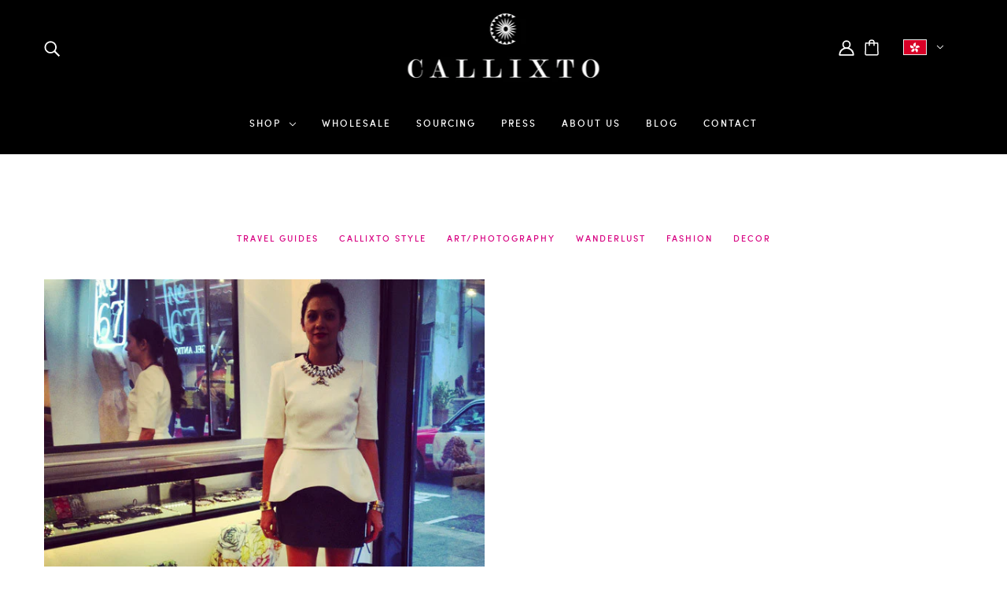

--- FILE ---
content_type: text/css
request_url: https://callixto.com/cdn/shop/t/22/assets/webfonts.css?v=150985537462106581641759332006
body_size: 150
content:
@import"//hello.myfonts.net/count/306ba5";/**
 * @license
 * MyFonts Webfont Build ID 3173285, 2016-02-18T00:10:11-0500
 * 
 * The fonts listed in this notice are subject to the End User License
 * Agreement(s) entered into by the website owner. All other parties are 
 * explicitly restricted from using the Licensed Webfonts(s).
 * 
 * You may obtain a valid license at the URLs below.
 * 
 * Webfont: BauerBodoniBT-Roman by Bitstream
 * URL: http://www.myfonts.com/fonts/bitstream/bauer-bodoni/roman/
 * Copyright: Copyright 1990-2003 Bitstream Inc. All rights reserved.
 * 
 * Webfont: SofiaProBold by Mostardesign
 * URL: http://www.myfonts.com/fonts/mostardesign/sofia-pro/bold/
 * Copyright: Copyright (c) Olivier Gourvat - Mostardesign Studio, 2012. All rights reserved.
 * 
 * Webfont: SofiaProRegular by Mostardesign
 * URL: http://www.myfonts.com/fonts/mostardesign/sofia-pro/regular/
 * Copyright: Copyright (c) Olivier Gourvat - Mostardesign Studio, 2012. All rights reserved.
 * 
 * 
 * License: http://www.myfonts.com/viewlicense?type=web&buildid=3173285
 * Licensed pageviews: 10,000
 * 
 * © 2016 MyFonts Inc
*/@font-face{font-family:Bauer Bodoni Roman;src:url(//callixto.com/cdn/shop/t/22/assets/306BA5_0_0.eot?v=46436203246098616331677478557);src:url(//callixto.com/cdn/shop/t/22/assets/306BA5_0_0.eot?%23iefix&v=46436203246098616331677478557) format("embedded-opentype"),url(//callixto.com/cdn/shop/t/22/assets/306BA5_0_0.woff2?v=182583499352770785661677478559) format("woff2"),url(//callixto.com/cdn/shop/t/22/assets/306BA5_0_0.woff?v=44633245222031495611677478559) format("woff"),url(//callixto.com/cdn/shop/t/22/assets/306BA5_0_0.ttf?v=171237354972822413631677478558) format("truetype")}@font-face{font-family:Sofia Pro Medium;src:url(//callixto.com/cdn/shop/t/22/assets/3076F2_0_0.eot?v=51359073521149503521677478565);src:url(//callixto.com/cdn/shop/t/22/assets/3076F2_0_0eot?%23iefix&3029) format("embedded-opentype"),url(//callixto.com/cdn/shop/t/22/assets/3076F2_0_0.woff2?v=76891727874961394001677478567) format("woff2"),url(//callixto.com/cdn/shop/t/22/assets/3076F2_0_0.woff?v=175531068765954495821677478567) format("woff"),url(//callixto.com/cdn/shop/t/22/assets/3076F2_0_0.ttf?v=78359171810716483501677478566) format("truetype")}@font-face{font-family:Sofia Pro;src:url(//callixto.com/cdn/shop/t/22/assets/306BA5_2_0.eot?v=61670177762045904981677478563);src:url(//callixto.com/cdn/shop/t/22/assets/306BA5_2_0.eot?%23iefix&v=61670177762045904981677478563) format("embedded-opentype"),url(//callixto.com/cdn/shop/t/22/assets/306BA5_2_0.woff2?v=150525908098245263351677478565) format("woff2"),url(//callixto.com/cdn/shop/t/22/assets/306BA5_2_0.woff?v=75191772413194643551677478564) format("woff"),url(//callixto.com/cdn/shop/t/22/assets/306BA5_2_0.ttf?v=1319645282481399031677478563) format("truetype")}
/*# sourceMappingURL=/cdn/shop/t/22/assets/webfonts.css.map?v=150985537462106581641759332006 */


--- FILE ---
content_type: text/javascript
request_url: https://callixto.com/cdn/shop/t/22/assets/a11y.js?v=153538712262687671481677478568
body_size: -442
content:
class A11y{constructor(){this.detectTabDirection()}click(t){if("click"===t.type)return!0;if("keypress"===t.type){var e=t.charCode||t.keyCode;if(32===e&&t.preventDefault(),32===e||13===e)return!0}return!1}detectTabDirection(){this.tab_forwards=null,document.addEventListener("keydown",t=>(this.tab_forwards=!0,9===t.which&&t.shiftKey&&(this.tab_forwards=!1),!0))}getFocusableEl(e=!1){if(e){let t;"small"===theme.mqs.current_window?t=":not([data-mq='medium-large']):not([data-mq='medium']):not([data-mq='large'])":"medium"===theme.mqs.current_window?t=":not([data-mq='small']):not([data-mq='large'])":"large"===theme.mqs.current_window&&(t=":not([data-mq='small-medium']):not([data-mq='small']):not([data-mq='medium'])");var a=`
      button:not([disabled]):not([aria-hidden='true']),
      [href]${t},
      input:not([type='hidden']):not([disabled]):not([aria-hidden='true']),
      select:not([disabled]):not([data-mq='none']):not([aria-hidden='true']),
      textarea:not([disabled]),
      [tabindex]:not([tabindex='-1'])${t}
    `;return e.querySelectorAll(a)}}}theme.a11y=new A11y;